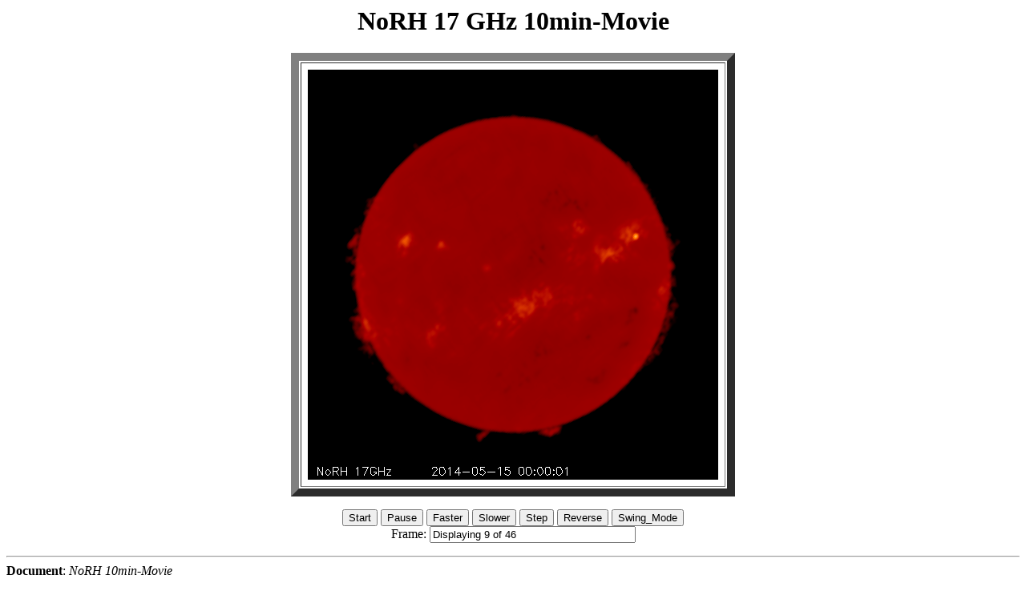

--- FILE ---
content_type: text/html
request_url: http://solar.nro.nao.ac.jp/norh/html/10min/2014/05/15/movie.html
body_size: 4860
content:
<HTML>

<HEAD>
<TITLE> NoRH 10min-Movie </TITLE>
</HEAD>

<BODY BGCOLOR="White">

<CENTER>

<H1> NoRH 17 GHz 10min-Movie </H1>
<P>

<TABLE BORDER="10" CELLPADDING="8">
<TR>
<TD align="center"> 
<img src = "ifa140514_225001.png" NAME=animation>
</TR>
</TABLE>
<P>

<FORM NAME="form">
 <INPUT TYPE=button VALUE="Start" onClick="start_play();">
 <INPUT TYPE=button VALUE="Pause" onClick="stop_play();">
 <INPUT TYPE=button VALUE="Faster" onClick="delay/=inc; show_delay();">
 <INPUT TYPE=button VALUE="Slower" onClick="delay*=inc; show_delay();">
 <INPUT TYPE=button VALUE="Step" onClick="step_test();">
 <INPUT TYPE=button NAME="direction" VALUE="Reverse" onClick="reverse();">
 <INPUT TYPE=button VALUE="Swing_Mode" onClick="swing_mode();">
 <BR>
 Frame: <INPUT TYPE=text VALUE="" NAME="frame" SIZE=30> 
<!-- &nbsp;Delay (ms): <INPUT TYPE=text VALUE="" NAME="delay" SIZE=6> //-->

</FORM>
</CENTER>

<P>
<HR>
<B>Document</B>: <I><SCRIPT>document.write(document.title);</SCRIPT></I><BR>
<B>URL</B>: <I><SCRIPT>document.write(document.URL);</SCRIPT></I><BR>
<B>Last Update</B>: <I><SCRIPT>document.write(document.lastModified);</SCRIPT></I><BR>

</BODY>
</HTML>

<SCRIPT>
<!--

// Javascript program to produce fast animations by reading from cache
// Written: 7 July 1997, Zarro, NASA/GSFC
var imax = 46, inc = 1.50, delay = 250;
var num_loaded_images = 0;
var frame=-1;
var timeout_id=null;
var dir=1, playing=0;
var run = 0;
var bname = "Reverse";
var swingon = 0;

// function to count images as they are loaded into cache

function count_images() 
{ 
 if (++num_loaded_images == imax) 
  animate(); 
 else {
  document.animation.src=images[num_loaded_images-1].src;
  document.form.frame.value="Loading "+num_loaded_images+" of "+imax; 
 }
}

temp = new Array(imax);          
temp[0]="ifa140514_225001.png";
temp[1]="ifa140514_230001.png";
temp[2]="ifa140514_231001.png";
temp[3]="ifa140514_232001.png";
temp[4]="ifa140514_233001.png";
temp[5]="ifa140514_234001.png";
temp[6]="ifa140514_235001.png";
temp[7]="ifa140515_000001.png";
temp[8]="ifa140515_001001.png";
temp[9]="ifa140515_002001.png";
temp[10]="ifa140515_003001.png";
temp[11]="ifa140515_004001.png";
temp[12]="ifa140515_005001.png";
temp[13]="ifa140515_010001.png";
temp[14]="ifa140515_011001.png";
temp[15]="ifa140515_012001.png";
temp[16]="ifa140515_013001.png";
temp[17]="ifa140515_014001.png";
temp[18]="ifa140515_015001.png";
temp[19]="ifa140515_020001.png";
temp[20]="ifa140515_021001.png";
temp[21]="ifa140515_022001.png";
temp[22]="ifa140515_023001.png";
temp[23]="ifa140515_024001.png";
temp[24]="ifa140515_025001.png";
temp[25]="ifa140515_030001.png";
temp[26]="ifa140515_031001.png";
temp[27]="ifa140515_032001.png";
temp[28]="ifa140515_033001.png";
temp[29]="ifa140515_034001.png";
temp[30]="ifa140515_035001.png";
temp[31]="ifa140515_040001.png";
temp[32]="ifa140515_041001.png";
temp[33]="ifa140515_042001.png";
temp[34]="ifa140515_043001.png";
temp[35]="ifa140515_044001.png";
temp[36]="ifa140515_045001.png";
temp[37]="ifa140515_050001.png";
temp[38]="ifa140515_051001.png";
temp[39]="ifa140515_052001.png";
temp[40]="ifa140515_053001.png";
temp[41]="ifa140515_054000.png";
temp[42]="ifa140515_055000.png";
temp[43]="ifa140515_060000.png";
temp[44]="ifa140515_061000.png";
temp[45]="ifa140515_062000.png";

// actual loading is done here
 
images = new Array(imax);
for (var i = 0 ; i < imax; i++) {
 images[i]= new Image();
 images[i].onload=count_images;
 images[i].src=temp[i];
}

// function to start movie

function start_play() {
 if (playing == 0) {
  if (timeout_id == null && num_loaded_images==imax) animate();
 }
} 

// function to stop movie

function stop_play() {
 if (timeout_id) clearTimeout(timeout_id); 
  timeout_id=null;
  playing = 0;
} 

// function to control swing mode
function swing_mode() {
  if (swingon) swingon=0; else swingon=1;
}
  

// function to do the animation when all images are loaded

function animate()
{
 var j;
 frame=(frame+dir+imax)%imax;
 j=frame+1;
 document.animation.src=images[frame].src;
 document.form.frame.value="Displaying "+j+" of "+imax;
 if (swingon && (j == imax || frame == 0)) reverse();
 timeout_id=setTimeout("animate()",delay);
 playing=1;
}


// function to control stepping thru each frame

function step_test()
{
 var j;
 if (timeout_id) clearTimeout(timeout_id); timeout_id=null;
 frame=(frame+dir+imax)%imax;
 j=frame+1;
 document.animation.src=images[frame].src;
 document.form.frame.value="Displaying "+j+" of "+imax;
 playing=0;
}

// function to control direction of animation

function reverse()
{
 dir=-dir;
 if (dir > 0) document.form.direction.value="Reverse"; bname="Reverse";
 if (dir < 0) document.form.direction.value="Forward"; bname="Forward";
}

// function to display delay between frames (not implemented yet)

function show_delay()
{
// document.form.delay.value=delay;
}

// -->
</SCRIPT>

